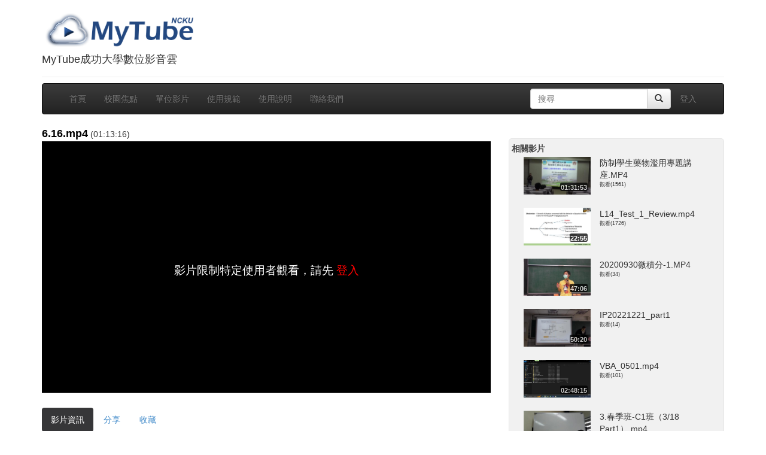

--- FILE ---
content_type: text/html
request_url: https://mytube.ncku.edu.tw/media.php?id=28946
body_size: 6275
content:
<!doctype html>
<html lang="zh" xmlns="http://www.w3.org/1999/xhtml">
<head>
<meta charset="utf-8">
<meta http-equiv="X-UA-Compatible" content="IE=edge">
<meta name="viewport" content="width=device-width, initial-scale=1.0, maximum-scale=1">
<meta name="keywords" content="成功大學數位影音雲,雲端服務,Youtube,Speech,演講網,活動網,教學網站,MyTube" />
<meta name="description" content="MyTube成功大學數位影音雲" />
<meta property="og:type" content="movie" />
<meta property="og:site_name" content="mytube.ncku.edu.tw" />
<meta name="robots" content="noindex,nofollow">
<meta name="medium" content="video">
<meta name="video_type" content="application/x-shockwave-flash">
<meta property="og:image" content="https://mytube.ncku.edu.tw/filedl.php/video/28946/preview.jpg" />
<meta property="og:image:secure_url" content="https://mytube.ncku.edu.tw/filedl.php/video/28946/preview.jpg" />
<meta property="og:image:width" content="480">
<meta property="og:image:height" content="270">
<meta property="og:image:type" content="image/jpeg">
<meta property="og:title" content="6.16.mp4 - MyTube@NCKU" />
<meta property="og:description" content="" />
<meta property="og:url" content="https://mytube.ncku.edu.tw/media.php?id=28946">
<meta property="fb:app_id" content="1434277263477033" />
<meta property="og:video" content="https://mytube.ncku.edu.tw/filedl.php/video/28946/video_SD.mp4" />
<meta property="og:video:secure_url" content="https://mytube.ncku.edu.tw/filedl.php/video/28946/video_SD.mp4" />
<meta property="og:video:type" content="video/mp4" />
<meta property="og:video:width" content="640" />
<meta property="og:video:height" content="360" />
<title>6.16.mp4 - MyTube@NCKU</title>
<link rel="stylesheet" href="css/bootstrap.css">
<link rel="stylesheet" href="css/bootstrap-theme.css">
<link rel="stylesheet" href="css/bootstrap-fileupload.css">
<link rel="stylesheet" href="css/bootstrap-tag.css">
<link rel="stylesheet" href="css/tagmanager.css">
<link rel="stylesheet" href="css/bootstrap_custom.css">
<link rel="stylesheet" href="css/style_progress.css" type="text/css" /> 
<link rel="stylesheet" type="text/css" media="screen" href="css/bootstrap-datetimepicker.min.css" />
<link rel="stylesheet" href="css/bootstrap-treeview.css" />
<link rel="stylesheet" href="css/fullcalendar.css" />
<link rel="stylesheet" href="css/bootstrap-select.min.css" type="text/css" />
<!--[if lt IE 8]>
<!--<link href="/css/bootstrap-ie7.css" rel="stylesheet">-->
<![endif]-->
<link href="jquery/themes/base/jquery-ui.css" rel="stylesheet" />
<script src="jquery/jquery-1.9.1.js"></script>
<script src="jquery/ui/jquery-ui.js"></script>
<!-- HTML5 shim, for IE6-8 support of HTML5 elements -->
<!--[if lt IE 9]>
<script src="http://html5shim.googlecode.com/svn/trunk/html5.js"></script>
<![endif]-->
<script src="js/respond.js"></script>
<!--[if lt IE 9]>
    <script src="http://css3-mediaqueries-js.googlecode.com/svn/trunk/css3-mediaqueries.js"></script>
<![endif]-->
<!--<script src="js/css3-mediaqueries.js"></script>-->
<link rel="stylesheet" href="js/videojs/video-js.css"><script src="js/videojs/video.js"></script><script src="js/videojs/lang/zh-TW.js"></script><link href="js/videojs/plugin/videojs-vtt-thumbnails.css" rel="stylesheet"><script src="js/videojs/plugin/videojs-vtt-thumbnails.js"></script><link href="js/videojs/plugin/silvermine-videojs-quality-selector.css" rel="stylesheet"><script src="js/videojs/plugin/silvermine-videojs-quality-selector.min.js"></script><script src="js/videojs/plugin/videojs-contextmenu.min.js"></script><script src="js/videojs/plugin/videojs-contextmenu-ui.min.js"></script><script src="js/videojs/plugin/youtube.min.js"></script><script src="js/videojs/plugin/videojs-playlist.min.js"></script><link rel="stylesheet" href="js/videojs/plugin/videojs-playlist-ui.css"><script src="js/videojs/plugin/videojs-playlist-ui.min.js"></script><link rel="stylesheet" href="js/videojs/plugin/videojs-contextmenu-ui.css"><link rel="stylesheet" href="js/videojs/plugin/videojs-watermark.css"><script src="js/videojs/plugin/videojs-watermark.min.js"></script><script src="js/videojs/plugin/videojs.hotkeys.js"></script><script src="js/videojs/plugin/error/videojs-errors.min.js"></script><link rel="stylesheet" href="js/videojs/plugin/error/videojs-errors.css"><script src="js/bootstrap.min.js"></script>
<script src="js/bootbox.js"></script>
<script src="js/bootstrap-fileupload.js"></script>
<script src="js/bootstrap-tag.js"></script>
<script src="js/bootstrap-tagmanager.js"></script>
<script src="js/moment-with-locales.min.js"></script>
<script type="text/javascript" src="js/bootstrap-datetimepicker.min.js"></script>
<script type="text/javascript" src="js/bootstrap-treeview.js"></script>
<script type="text/javascript" src="js/fullcalendar.min.js"></script>
<script type="text/javascript" src="js/lang-all.js"></script>
<script src="js/jquery.bootpag.js"></script>
<script src="js/jquery.validate.js"></script>
<script src="js/messages_zh_TW.js"></script>
<script src="js/bootstrap-select.min.js"></script>
<script src="js/lazyload.js"></script>
<!--<script src="js/dep.js"></script>-->
<!-- Global site tag (gtag.js) - Google Analytics -->
<script async src="https://www.googletagmanager.com/gtag/js?id=G-YTL27NBKJ1"></script>
<script>
  window.dataLayer = window.dataLayer || [];
  function gtag(){dataLayer.push(arguments);}
  gtag('js', new Date());

  gtag('config', 'G-YTL27NBKJ1');
</script>
</head>
<body onbeforeunload="player.pause();">
<div class="container">
    <div class="row">
        <div class="col-md-12"><div id="logo">
<div class="page-header">
  <a href="index.php" target=_top><h1><img height="60" src="images/mytube_logo.png"></h1></a><h4>MyTube成功大學數位影音雲</h4>
</div>
</div>
</div>
        <div class="col-md-12"><nav class="navbar navbar-inverse" role="navigation">
    <div class="container-fluid">
    <div class="navbar-header">
    <!-- .btn-navbar is used as the toggle for collapsed navbar content -->
    <button type="button" class="navbar-toggle collapsed" data-toggle="collapse" data-target="#navbar-collapse-1">
    <span class="sr-only">Toggle navigation</span>
    <span class="icon-bar"></span>
    <span class="icon-bar"></span>
    <span class="icon-bar"></span>
    </button>
    <!-- Be sure to leave the brand out there if you want it shown -->
    <!--
    <a class="brand" href="#">Project name</a>
    -->
    </div>

    <!-- Everything you want hidden at 940px or less, place within here -->
    <div class="collapse navbar-collapse" id="navbar-collapse-1">
    <!-- .nav, .navbar-search, .navbar-form, etc -->
        <ul class="nav navbar-nav">
            <li><a href="index.php">首頁</a></li>
            <li><a href="focus.php">校園焦點</a></li>
            <li><a href="dept.php">單位影片</a></li>
            <li><a href="rules.php">使用規範</a></li>
            <li><a href="media.php?id=2693">使用說明</a></li>
	    <!--<li><a href="speech.php">演講訊息</a></li>-->
            <li><a href="contactus.php">聯絡我們</a></li>
                    </ul>
	<ul class="nav navbar-nav navbar-right">
				<li><a href="login.php?returl=media.php?id=28946">登入</a></li>
			</ul>
	<!--search -->
	<form class="navbar-form navbar-right" action="search.php" method="GET">
		<div class="input-group">
			<input name="keyword" type="text" class="form-control search-query"  x-webkit-speech lang="zh-TW" placeholder="搜尋">
			<div class="input-group-btn">
		        <button class="btn btn-default" type="submit"><i class="glyphicon glyphicon-search"></i></button>
      			</div>
		</div>
	</form>
    </div><!-- /.navbar-collapse -->
    </div><!-- container-fluid end -->
</nav><!-- nav end -->
</div> 
	<div class="col-md-8">
	    <div class="row">
		<div class="col-md-12"><div><span class="mediaTitle" id="mediaTitle">6.16.mp4</span> (01:13:16)</div><div id="mediaerr" class="mediaspace">影片限制特定使用者觀看，請先 <a style="color:red" href="login.php?returl=media.php?id=28946">登入</a></div><div id="fb-root"></div>
<script>(function(d, s, id) {
  var js, fjs = d.getElementsByTagName(s)[0];
  if (d.getElementById(id)) return;
  js = d.createElement(s); js.id = id;
  js.src = "//connect.facebook.net/zh_TW/sdk.js#xfbml=1&appId=1434277263477033&version=v2.0";
  fjs.parentNode.insertBefore(js, fjs);
}(document, 'script', 'facebook-jssdk'));</script><div style="border: none;overflow: hidden;width: 70px;height: 20px;display: inline-block" class="fb-share-button" data-href="https://mytube.ncku.edu.tw/media.php?id=28946" data-layout="button"></div><div style="border: none;overflow: hidden;width: 90px;height: 20px;display: inline-block" class="fb-like" data-href="https://mytube.ncku.edu.tw/media.php?id=28946" data-layout="button_count" data-action="like" data-show-faces="false" data-share="false"></div><div></div></div>
		<div class="col-md-12"><ul class="nav nav-pills" id="tabs" style="margin-bottom: 20px;"><!--nav-tabs">-->
<li class="active"><a href="#videoinfo" data-toggle="tab">影片資訊</a></li>
<!--<li class="hidden-phone hidden-tablet"><a href="#embed" data-toggle="tab">嵌入</a></li>-->
<li><a href="#share" data-toggle="tab">分享</a></li>
<!--<li class="hidden-phone hidden-tablet"><a href="#qrcode" data-toggle="tab">QR code</a></li>-->
<li class="hidden-phone hidden-tablet"><a href="#favo" data-toggle="tab">收藏</a></li>
<!--<li class="hidden-phone hidden-tablet"><a href="#abuse" data-toggle="tab">回報</a></li>-->

</ul>
<div id="myTabContent" class="tab-content">
	<div class="tab-pane fade in active" id="videoinfo">
		<table class="table table-hover">
		<tr><td width=80>影片標題:</td><td>6.16.mp4</td></tr>
		
		<tr><td>影片分類:</td><td>校園新聞 </td></tr>
		<tr><td>演講者:</td><td>林憲德</td></tr>		<tr><td>活動時間:</td><td>2021-06-17</td></tr>				<tr><td>上傳時間:</td><td>2021-06-16 15:36:30</td></tr>
		<tr><td>上傳者:</td><td>
		黃詠埼		</td></tr>
		<tr><td>觀看次數:</td><td>725</td></tr>
		</table>
	</div>
	<div class="tab-pane fade" id="embed">
		
                <p>嵌入網址</p>
		<p><div class="form-group"><input type=text class="form-control" style="width:400px" value="&lt;iframe width=&quot;640&quot; height=&quot;360&quot; src=&quot;https://mytube.ncku.edu.tw/embed.php?id=28946&quot; frameborder=&quot;0&quot; title=&quot;6.16.mp4&quot; allowfullscreen&gt;&lt;/iframe&gt;" onclick='this.select();'></div></p>
		您可以將影片嵌入到自己的網站播放，更改 width, height 的數值以符合您網站的需要
                <p>自動調整大小的嵌入網址</p>
		<p><div class="form-group"><input type=text class="form-control" style="width:400px" value="&lt;div style=&quot;position:relative;padding-top:56.25%;&quot;&gt;&lt;iframe src=&quot;https://mytube.ncku.edu.tw/embed.php?id=28946&quot; frameborder=&quot;0&quot; title=&quot;6.16.mp4&quot; allowfullscreen style=&quot;position:absolute;top:0;left:0;width:100%;height:100%;&quot;&gt;&lt;/iframe&gt;&lt;/div&gt;" onclick='this.select();'></div></p>
		您可以將影片嵌入到自己的網站播放，更改 width, height 的數值以符合您網站的需要
	</div>
	<div class ="tab-pane fade" id="share" style="min-height:250px">
<div class="col-md-8">
分享到 
 <a href="javascript: void(window.open('http://www.facebook.com/share.php?u='.concat(encodeURIComponent(location.href)), '', 'menubar=no,toolbar=no,resizable=yes,scrollbars=yes,height=450,width=600'));"><img title="Share to the Facebook" src="images/icon_fb.jpg" border="0" width="32" /></a>
 <a href="javascript: void(window.open('https://plus.google.com/share?url='.concat(encodeURIComponent(location.href)), '', 'menubar=no,toolbar=no,resizable=yes,scrollbars=yes,height=450,width=600'));"><img title="分享到Google+！" src="https://www.gstatic.com/images/icons/gplus-32.png" border="0" width="32" /></a>
 <a href="javascript: void(window.open('http://twitter.com/home/?status='.concat(encodeURIComponent(document.title)) .concat(' ') .concat(encodeURIComponent(location.href)), '', 'menubar=no,toolbar=no,resizable=yes,scrollbars=yes,height=450,width=600'));"><img title="分享到Twitter！" src="images/icon_twitter.png" border="0" width="32" /></a>
 <a href="javascript: void(window.open('http://www.plurk.com/?qualifier=shares&amp;status='.concat(encodeURIComponent(document.title)) .concat(' ') .concat(encodeURIComponent(location.href)), '', 'menubar=no,toolbar=no,resizable=yes,scrollbars=yes,height=450,width=600'));"><img title="分享到Plurk！" src="images/plurk.jpg" border="0" width="32" /></a>
 <a href="http://line.naver.jp/R/msg/text/?6.16.mp4%0D%0Ahttps%3A%2F%2Fmytube.ncku.edu.tw%2Fmedia.php%3Fid%3D28946"><img title="分享到LINE！" src="images/line40.png" border="0" width="32" /></a>
 <a href="mailto:?subject=【成功大學數位影音雲】6.16.mp4&body=https://mytube.ncku.edu.tw/media.php?id=28946"><img title="Email" src="images/email.png"  border="0" width="32"></a>
</div>
<div class="col-md-4">
<div id=qrcode>
<a href="media.php?id=28946"><img align="absmiddle" src="qr.php?id=28946"></a></div>
</div>
		
                <br/><br/>
		<p>嵌入網址</p>
		<p><div class="form-group"><input type=text class="form-control col-md-4"  value="&lt;iframe width=&quot;640&quot; height=&quot;360&quot; src=&quot;https://mytube.ncku.edu.tw/embed.php?id=28946&quot; frameborder=&quot;0&quot; title=&quot;6.16.mp4&quot; allowfullscreen&gt;&lt;/iframe&gt;" onclick='this.select();'></div></p>
		您可以自由更改 width, height 的數值以符合您網站的需要<br/><br/>
		<p>自動符合寬度的嵌入網址</p>
		<p><div class="form-group"><input type=text class="form-control col-md-4"  value="&lt;div style=&quot;position:relative;padding-top:56.25%;&quot;&gt;&lt;iframe src=&quot;https://mytube.ncku.edu.tw/embed.php?id=28946&quot; frameborder=&quot;0&quot; title=&quot;6.16.mp4&quot; allowfullscreen style=&quot;position:absolute;top:0;left:0;width:100%;height:100%;&quot;&gt;&lt;/iframe&gt;&lt;/div&gt;" onclick='this.select();'></div></p>
		<br/><br/>
			</div><!-- share end-->
	<div class ="tab-pane fade" id="download">
		<a href="#" onclick="window.location.href = player.currentSrc()+'?dl=true';">
		<!--<a href="#" onclick="window.location.href = jwplayer().getPlaylist()[0].sources[2].file + '?dl=true';">-->下載此影片</a>
	</div>
	<div class="tab-pane fade" id="qrcode" style="min-height:250px">
        	<div id=qrcode>
<a href="media.php?id=28946"><img align="absmiddle" src="qr.php?id=28946"></a></div>
	</div>
		<div class="tab-pane fade" id="favo" style="min-height:250px">
	<form class="form-horizontal" id="my-favorites-form" method="post">
		請先 <a href="login.php?returl=media.php?id=28946#favo">登入</a>
	</form>
	</div>

	<div class="tab-pane fade" id="abuse" style="min-height:250px">
	<form class="form-horizontal" id="abuse-form" method="post">
		請先 <a href="login.php?returl=media.php?id=28946#abuse">登入</a>
			</form>
	</div>
	<script>
	$("#abuse_add").click(function(){
                var vid=$('#abuse-form :input[name=avid]').val();
		var uid=$('#abuse-form :input[name=auid]').val();
		var comment=$('#abuse-form :input[name=abuse_comment]').val();

		$.ajax({
                        url: 'media_abuse_action.php',
                        type: 'post',
                        data: { 'vid':vid,
                                'uid':uid,
				'comment':comment,
				'action':'add'
                        },
                        cache: false,
                        datatype: 'text',
                        success: function(ret){
                                if(ret=="ok"){
					bootbox.alert("回報成功");
					$("#mediaTitle").text(title);
                                }
                                else
                                        bootbox.alert(ret);
                        }//end of success
                });//end of $.ajax


	});//end of click
	$("#my_favo_add").click(function(){
                var vid=$('#my-favorites-form :input[name=vid]').val();
		var uid=$('#my-favorites-form :input[name=uid]').val();

		$.ajax({
                        url: 'media_favo_action.php',
                        type: 'post',
                        data: { 'vid':vid,
                                'uid':uid,
				'action':'add'
                        },
                        cache: false,
                        datatype: 'text',
                        success: function(ret){
                                if(ret=="ok"){
					bootbox.alert("新增成功");
					$("#mediaTitle").text(title);
                                }
                                else
                                        bootbox.alert(ret);
                        }//end of success
                });//end of $.ajax

	});//end of click
	</script>

	<script type="text/javascript"><!--切換頁籤 -->
	$(document).ready(function(){
   	$(function() {
   	   if(window.location.hash != "") { $('#tabs a[href="'+window.location.hash+'"]').tab('show'); }
   	});
	})
	</script>

 </div>

</div>
	    </div>
	</div>
        <div class="col-md-4 rightcol">
	


<div id=mediaindex class="hidden-xs hidden-sm" style="display:none">
<div class=boxHeader>索引</div>
<form id="editindex" style="display:none"><input type="hidden" name="vid" value="28946"></form><div id="indexlist" style="overflow:scroll;overflow-x:hidden;overflow-y:auto;max-height:400px"></div></div>
	<script>
$(document).ready(function(){

	reload_index('list');

	function reload_index(act){
		var id=$('#editindex :input[name=vid]').val();
                $.ajax({
                        url: 'update_video_indexjs.php',
                        type: 'post',
                        data: { 'id':id,
                                'action':act
                        },
                        cache: false,
                        datatype: 'text',
                        success: function(ret){
				$("#indexlist").html(ret);
				if($("#indexlist").height()>'410')
					$('#indexlist').height('408');
                        }//end of success
                });//end of $.ajax

		//alert($(ret).find('li').length);
	}
})
</script>


<div id=mediasubtitle class="hidden-xs hidden-sm" style="display:none">
<div class=boxHeader>字幕</div>
<div id="subtitlelist" style="overflow:scroll;overflow-x:hidden;overflow-y:auto;max-height:400px"></div></div>

<div id=mediapreview class="hidden-xs hidden-sm" style="display:none">
<div class=boxHeader>擷取影片預覽圖</div>
</div>
<div id=relative>
<div class="boxHeader">相關影片</div>
<div class=row style="padding-left: 20px;padding-right: 20px;">

					<div class="thumbnail thumbnail_video col-md-12 col-xs-12">
					<a href="media.php?id=5230" title="防制學生藥物濫用專題講座.MP4">
					<div class="col-md-5 col-xs-5">
					<img data-src="https://mytube.ncku.edu.tw/filedl.php/video/5230/preview.jpg" style="width:100%" alt="防制學生藥物濫用專題講座.MP4">
					<div class="video-time video-time_horizontal">01:31:53</div></div></a>
					<div class="caption caption_video col-md-7 col-xs-7">
					<span>防制學生藥物濫用專題講座.MP4</span>
					<!--<span style="display:block">周士琦 上傳</span>-->
					<span style="font-size:9px;display:block">觀看(1561)</span>
					</div>
					</div>
					</a>
					<div class="thumbnail thumbnail_video col-md-12 col-xs-12">
					<a href="media.php?id=34268" title="L14_Test_1_Review.mp4">
					<div class="col-md-5 col-xs-5">
					<img data-src="https://mytube.ncku.edu.tw/filedl.php/video/34268/preview.jpg" style="width:100%" alt="L14_Test_1_Review.mp4">
					<div class="video-time video-time_horizontal">22:55</div></div></a>
					<div class="caption caption_video col-md-7 col-xs-7">
					<span>L14_Test_1_Review.mp4</span>
					<!--<span style="display:block">林建宏 上傳</span>-->
					<span style="font-size:9px;display:block">觀看(1726)</span>
					</div>
					</div>
					</a>
					<div class="thumbnail thumbnail_video col-md-12 col-xs-12">
					<a href="media.php?id=16451" title="20200930微積分-1.MP4">
					<div class="col-md-5 col-xs-5">
					<img data-src="https://mytube.ncku.edu.tw/filedl.php/video/16451/preview.jpg" style="width:100%" alt="20200930微積分-1.MP4">
					<div class="video-time video-time_horizontal">47:06</div></div></a>
					<div class="caption caption_video col-md-7 col-xs-7">
					<span>20200930微積分-1.MP4</span>
					<!--<span style="display:block">楊詩涵 上傳</span>-->
					<span style="font-size:9px;display:block">觀看(34)</span>
					</div>
					</div>
					</a>
					<div class="thumbnail thumbnail_video col-md-12 col-xs-12">
					<a href="media.php?id=54038" title="IP20221221_part1">
					<div class="col-md-5 col-xs-5">
					<img data-src="https://mytube.ncku.edu.tw/filedl.php/video/54038/preview.jpg" style="width:100%" alt="IP20221221_part1">
					<div class="video-time video-time_horizontal">50:20</div></div></a>
					<div class="caption caption_video col-md-7 col-xs-7">
					<span>IP20221221_part1</span>
					<!--<span style="display:block">陳彥甫 上傳</span>-->
					<span style="font-size:9px;display:block">觀看(14)</span>
					</div>
					</div>
					</a>
					<div class="thumbnail thumbnail_video col-md-12 col-xs-12">
					<a href="media.php?id=62640" title="VBA_0501.mp4">
					<div class="col-md-5 col-xs-5">
					<img data-src="https://mytube.ncku.edu.tw/filedl.php/video/62640/preview.jpg" style="width:100%" alt="VBA_0501.mp4">
					<div class="video-time video-time_horizontal">02:48:15</div></div></a>
					<div class="caption caption_video col-md-7 col-xs-7">
					<span>VBA_0501.mp4</span>
					<!--<span style="display:block">毛紀火 上傳</span>-->
					<span style="font-size:9px;display:block">觀看(101)</span>
					</div>
					</div>
					</a>
					<div class="thumbnail thumbnail_video col-md-12 col-xs-12">
					<a href="media.php?id=7363" title="3.春季班-C1班（3/18 Part1）.mp4">
					<div class="col-md-5 col-xs-5">
					<img data-src="https://mytube.ncku.edu.tw/filedl.php/video/7363/preview.jpg" style="width:100%" alt="3.春季班-C1班（3/18 Part1）.mp4">
					<div class="video-time video-time_horizontal">49:40</div></div></a>
					<div class="caption caption_video col-md-7 col-xs-7">
					<span>3.春季班-C1班（3/18 Part1）.mp4</span>
					<!--<span style="display:block">鄭玟 上傳</span>-->
					<span style="font-size:9px;display:block">觀看(4)</span>
					</div>
					</div>
					</a>
					<div class="thumbnail thumbnail_video col-md-12 col-xs-12">
					<a href="media.php?id=21154" title="【1092_F622400】【W02】【55160】0302_1310-1410.asf">
					<div class="col-md-5 col-xs-5">
					<img data-src="https://mytube.ncku.edu.tw/filedl.php/video/21154/preview.jpg" style="width:100%" alt="【1092_F622400】【W02】【55160】0302_1310-1410.asf">
					<div class="video-time video-time_horizontal">59:59</div></div></a>
					<div class="caption caption_video col-md-7 col-xs-7">
					<span>【1092_F622400】【W02】【55160】0302_1310-1410.asf</span>
					<!--<span style="display:block">李佳奇 上傳</span>-->
					<span style="font-size:9px;display:block">觀看(2)</span>
					</div>
					</div>
					</a>
					<div class="thumbnail thumbnail_video col-md-12 col-xs-12">
					<a href="media.php?id=9858" title="108-2考古學理論方法專題20200422-2-2">
					<div class="col-md-5 col-xs-5">
					<img data-src="https://mytube.ncku.edu.tw/filedl.php/video/9858/preview.jpg" style="width:100%" alt="108-2考古學理論方法專題20200422-2-2">
					<div class="video-time video-time_horizontal">09:09</div></div></a>
					<div class="caption caption_video col-md-7 col-xs-7">
					<span>108-2考古學理論方法專題20200422-2-2</span>
					<!--<span style="display:block">邵碩芳 上傳</span>-->
					<span style="font-size:9px;display:block">觀看(4)</span>
					</div>
					</div>
					</a>
					<div class="thumbnail thumbnail_video col-md-12 col-xs-12">
					<a href="media.php?id=15921" title="20200923微積分.MP4">
					<div class="col-md-5 col-xs-5">
					<img data-src="https://mytube.ncku.edu.tw/filedl.php/video/15921/preview.jpg" style="width:100%" alt="20200923微積分.MP4">
					<div class="video-time video-time_horizontal">50:22</div></div></a>
					<div class="caption caption_video col-md-7 col-xs-7">
					<span>20200923微積分.MP4</span>
					<!--<span style="display:block">楊詩涵 上傳</span>-->
					<span style="font-size:9px;display:block">觀看(112)</span>
					</div>
					</div>
					</a>
					<div class="thumbnail thumbnail_video col-md-12 col-xs-12">
					<a href="media.php?id=26488" title="20210531_P1-2.avi">
					<div class="col-md-5 col-xs-5">
					<img data-src="https://mytube.ncku.edu.tw/filedl.php/video/26488/preview.jpg" style="width:100%" alt="20210531_P1-2.avi">
					<div class="video-time video-time_horizontal">12:40</div></div></a>
					<div class="caption caption_video col-md-7 col-xs-7">
					<span>20210531_P1-2.avi</span>
					<!--<span style="display:block">孫珮綺 上傳</span>-->
					<span style="font-size:9px;display:block">觀看(387)</span>
					</div>
					</div>
					</a></div>
</div>
	</div>
        <div class="col-md-12"><div id="footer" class="navbar-inverse text-center">本網站所有的影片資料皆受著作權保護，未經授權不得為任何不當之利用<br> Firefox,Safari,Chrome and IE9+ Recommended<br>國立成功大學 版權所有 © NCKU All Rights Reserved.</div> 

<div style="display:none">

</div>
</div>
    </div>
</div>

  <script>
        $("img").lazyload();
  </script>

</body></html>
